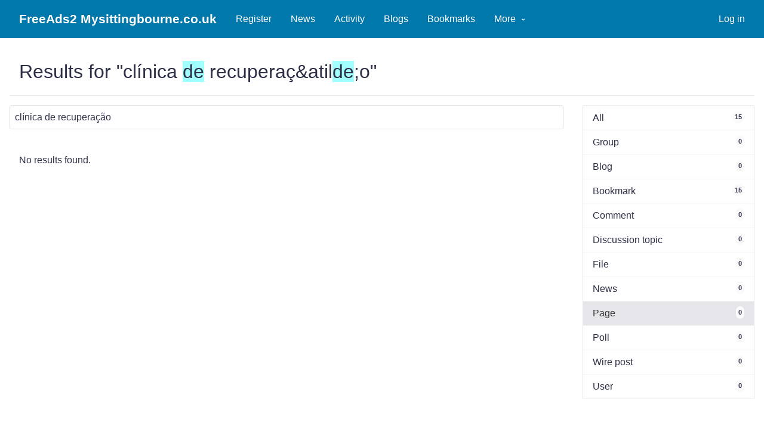

--- FILE ---
content_type: text/html; charset=UTF-8
request_url: https://freeads2.mysittingbourne.co.uk/search?q=cl%C3%ADnica%20de%20recupera%C3%A7%C3%A3o&entity_type=object&entity_subtype=page&search_type=entities
body_size: 3654
content:
<!DOCTYPE html>
<html xmlns="http://www.w3.org/1999/xhtml" xml:lang="en" lang="en"><head><title>Search : FreeAds2 Mysittingbourne.co.uk</title><meta http-equiv="Content-Type" content="text/html; charset=utf-8"><meta name="description" content=""><meta name="viewport" content="width=device-width, initial-scale=1.0, maximum-scale=1.0, user-scalable=0"><meta name="mobile-web-app-capable" content="yes"><meta name="apple-mobile-web-app-capable" content="yes"><link rel="alternative" type="application/rss+xml" title="RSS" href="https://freeads2.mysittingbourne.co.uk/search?q=cl%C3%ADnica%20de%20recupera%C3%A7%C3%A3o&amp;entity_type=object&amp;entity_subtype=page&amp;search_type=entities&amp;view=rss"><link rel="apple-touch-icon" href="https://freeads2.mysittingbourne.co.uk/cache/1646077713/default/favicon_override/favicon-128.png"><link rel="icon" href="https://freeads2.mysittingbourne.co.uk/cache/1646077713/default/favicon_override/favicon.ico"><link rel="icon" sizes="16x16 32x32 48x48 64x64 128x128" type="image/svg+xml" href="https://freeads2.mysittingbourne.co.uk/cache/1646077713/default/favicon_override/favicon.svg"><link rel="icon" sizes="16x16" type="image/png" href="https://freeads2.mysittingbourne.co.uk/cache/1646077713/default/favicon_override/favicon-16.png"><link rel="icon" sizes="32x32" type="image/png" href="https://freeads2.mysittingbourne.co.uk/cache/1646077713/default/favicon_override/favicon-32.png"><link rel="icon" sizes="64x64" type="image/png" href="https://freeads2.mysittingbourne.co.uk/cache/1646077713/default/favicon_override/favicon-64.png"><link rel="icon" sizes="128x128" type="image/png" href="https://freeads2.mysittingbourne.co.uk/cache/1646077713/default/favicon_override/favicon-128.png"><link rel="manifest" href="https://freeads2.mysittingbourne.co.uk/cache/1646077713/default/resources/manifest.json"><link rel="stylesheet" href="https://freeads2.mysittingbourne.co.uk/cache/1646077713/default/font-awesome/css/all.min.css"><link rel="stylesheet" href="https://freeads2.mysittingbourne.co.uk/cache/1646077713/default/elgg.css"><script type="c2d44cd2f075a98d6160f3a8-text/javascript">
		require = function () {
		// handled in the view "elgg.js"
		_require_queue.push(arguments);
	};
	_require_queue = [];
</script>
</head><body><div class="elgg-page elgg-page-default"><div class="elgg-page-section elgg-page-messages"><div class="elgg-inner"><ul class="elgg-system-messages"><li class="hidden"></li></ul></div></div><div class="elgg-page-section elgg-page-topbar"><div class="elgg-inner">
<div class="elgg-nav-logo">
	<h1 class="elgg-heading-site"><a href="https://freeads2.mysittingbourne.co.uk/" class="elgg-anchor"><span class="elgg-anchor-label">FreeAds2 Mysittingbourne.co.uk</span></a></h1></div>

<div id="login-dropdown">
	<a href="https://freeads2.mysittingbourne.co.uk/login#login-dropdown-box" rel="popup" data-position="{&quot;my&quot;:&quot;right top&quot;,&quot;at&quot;:&quot;right bottom&quot;}" class="elgg-anchor"><span class="elgg-anchor-label">Log in</span></a><div id="login-dropdown-box" class="elgg-module elgg-module-dropdown"><div class="elgg-body"><form method="post" action="https://freeads2.mysittingbourne.co.uk/action/login" class="elgg-form elgg-form-login elgg-js-ajax-form" enctype="multipart/form-data"><fieldset><input name="__elgg_token" value="nIv_6wmwJBYrQXjRn_UJww" type="hidden"><input name="__elgg_ts" value="1768883213" type="hidden"><div class="elgg-field elgg-field-required"><label for="elgg-field-ekdoqp" class="elgg-field-label">Username or email<span title="Required" class="elgg-required-indicator">&ast;</span></label><div class="elgg-field-input"><input value="" type="text" name="username" autofocus="autofocus" required="required" id="elgg-field-ekdoqp" class="elgg-input-text"></div></div><div class="elgg-field elgg-field-required"><label for="elgg-field-x79x7x" class="elgg-field-label">Password<span title="Required" class="elgg-required-indicator">&ast;</span></label><div class="elgg-field-input"><input autocapitalize="off" autocorrect="off" type="password" name="password" required="required" autocomplete="current-password" id="elgg-field-x79x7x" class="elgg-input-password"></div></div><input name="returntoreferer" value="true" type="hidden"><div class="elgg-foot elgg-form-footer">	<div class="elgg-foot">
		<div class="elgg-level">
			<label class="float-alt">
				<input type="checkbox" name="persistent" value="true"/>
				Remember me			</label>

			<button value="Log in" type="submit" class="elgg-button elgg-button-submit"><span class="elgg-button-label">Log in</span></button>		</div>
		<nav class="elgg-menu-container elgg-menu-login-container" data-menu-name="login"><ul class="elgg-menu elgg-menu-login elgg-menu-login-default" data-menu-section="default"><li data-menu-item="forgotpassword" class="elgg-menu-item-forgotpassword "><a href="https://freeads2.mysittingbourne.co.uk/forgotpassword" class="elgg-anchor elgg-menu-content forgot_link"><span class="elgg-anchor-label">Lost password</span></a></li></ul></nav>	</div>
</div></fieldset></form></div></div></div>

<div class="elgg-nav-button">
	<span></span>
	<span></span>
	<span></span>
</div>

<div class="elgg-nav-collapse">
	<div class="elgg-nav-search"></div><nav class="elgg-menu-container elgg-menu-site-container" data-menu-name="site"><ul class="elgg-menu elgg-menu-site elgg-menu-site-default" data-menu-section="default"><li data-menu-item="custom1" class="elgg-menu-item-custom1 "><a href="https://freeads2.mysittingbourne.co.uk/register" class="elgg-anchor elgg-menu-content"><span class="elgg-anchor-label">Register</span></a></li>
<li data-menu-item="amapnews" class="elgg-menu-item-amapnews "><a href="https://freeads2.mysittingbourne.co.uk/news/all" class="elgg-anchor elgg-menu-content"><span class="elgg-icon elgg-icon-newspaper elgg-anchor-icon fas fa-newspaper"></span><span class="elgg-anchor-label">News</span></a></li>
<li data-menu-item="activity" class="elgg-menu-item-activity "><a href="https://freeads2.mysittingbourne.co.uk/activity" class="elgg-anchor elgg-menu-content"><span class="elgg-icon elgg-icon-clock-o elgg-anchor-icon far fa-clock"></span><span class="elgg-anchor-label">Activity</span></a></li>
<li data-menu-item="blog" class="elgg-menu-item-blog "><a href="https://freeads2.mysittingbourne.co.uk/blog/all" class="elgg-anchor elgg-menu-content"><span class="elgg-icon elgg-icon-pencil-square-o elgg-anchor-icon far fa-edit"></span><span class="elgg-anchor-label">Blogs</span></a></li>
<li data-menu-item="bookmarks" class="elgg-menu-item-bookmarks "><a href="https://freeads2.mysittingbourne.co.uk/bookmarks" class="elgg-anchor elgg-menu-content"><span class="elgg-icon elgg-icon-bookmark-o elgg-anchor-icon far fa-bookmark"></span><span class="elgg-anchor-label">Bookmarks</span></a></li>
<li data-menu-item="more" class="elgg-menu-item-more "><a href="javascript:void(0);" class="elgg-anchor elgg-menu-content elgg-menu-closed elgg-menu-parent elgg-non-link"><span class="elgg-anchor-label">More</span><span class="elgg-icon elgg-icon-angle-down elgg-anchor-icon-alt fas fa-angle-down"></span></a><ul class="elgg-menu elgg-child-menu"><li data-menu-item="file" class="elgg-menu-item-file "><a href="https://freeads2.mysittingbourne.co.uk/file" class="elgg-anchor elgg-menu-content"><span class="elgg-icon elgg-icon-files-o elgg-anchor-icon far fa-copy"></span><span class="elgg-anchor-label">Files</span></a></li>
<li data-menu-item="groups" class="elgg-menu-item-groups "><a href="https://freeads2.mysittingbourne.co.uk/groups/all" class="elgg-anchor elgg-menu-content"><span class="elgg-icon elgg-icon-users elgg-anchor-icon fas fa-users"></span><span class="elgg-anchor-label">Groups</span></a></li>
<li data-menu-item="members" class="elgg-menu-item-members "><a href="https://freeads2.mysittingbourne.co.uk/members" class="elgg-anchor elgg-menu-content"><span class="elgg-icon elgg-icon-address-book-o elgg-anchor-icon far fa-address-book"></span><span class="elgg-anchor-label">Members</span></a></li>
<li data-menu-item="pages" class="elgg-menu-item-pages "><a href="https://freeads2.mysittingbourne.co.uk/pages" class="elgg-anchor elgg-menu-content"><span class="elgg-icon elgg-icon-file-text-o elgg-anchor-icon far fa-file-alt"></span><span class="elgg-anchor-label">Pages</span></a></li>
<li data-menu-item="thewire" class="elgg-menu-item-thewire "><a href="https://freeads2.mysittingbourne.co.uk/thewire/all" class="elgg-anchor elgg-menu-content"><span class="elgg-icon elgg-icon-comments-o elgg-anchor-icon far fa-comments"></span><span class="elgg-anchor-label">The Wire</span></a></li>
<li data-menu-item="poll" class="elgg-menu-item-poll "><a href="https://freeads2.mysittingbourne.co.uk/poll/all" class="elgg-anchor elgg-menu-content"><span class="elgg-icon elgg-icon-chart-pie elgg-anchor-icon fas fa-chart-pie"></span><span class="elgg-anchor-label">Polls</span></a></li>
<li data-menu-item="custom2" class="elgg-menu-item-custom2 "><a href="https://peopletalentlink.com/" class="elgg-anchor elgg-menu-content"><span class="elgg-anchor-label">PeopleTalentLink</span></a></li>
<li data-menu-item="custom3" class="elgg-menu-item-custom3 "><a href="https://wellbeing.mysittingbourne.co.uk/" class="elgg-anchor elgg-menu-content"><span class="elgg-anchor-label">New Wellbing Site</span></a></li>
<li data-menu-item="custom6" class="elgg-menu-item-custom6 "><a href="https://freeads.mysittingbourne.co.uk/" class="elgg-anchor elgg-menu-content"><span class="elgg-anchor-label">Old FreeAds Site</span></a></li>
<li data-menu-item="custom4" class="elgg-menu-item-custom4 "><a href="https://crypto.mysittingbourne.co.uk" class="elgg-anchor elgg-menu-content"><span class="elgg-anchor-label">New Crypto Site</span></a></li>
<li data-menu-item="custom5" class="elgg-menu-item-custom5 "><a href="https://mysittingbourne.co.uk/" class="elgg-anchor elgg-menu-content"><span class="elgg-anchor-label">Main Portal Site</span></a></li></ul></li></ul></nav></div>
</div></div><div class="elgg-page-section elgg-page-body"><div class="elgg-inner"><div class="elgg-layout clearfix elgg-layout-one-sidebar"><div class="elgg-head elgg-layout-header">
	<h2 class="elgg-heading-main">Results for "cl&iacute;nica <span class="search-highlight search-highlight-color2">de</span> recupera&ccedil;&atil<span class="search-highlight search-highlight-color2">de</span>;o"</h2></div>
<div class="elgg-layout-columns">
<div class="elgg-main elgg-body elgg-layout-body clearfix">
	<div class="elgg-layout-content clearfix">
	<form method="get" action="https://freeads2.mysittingbourne.co.uk/search" class="elgg-form elgg-form-search elgg-form-prevent-double-submit"><fieldset><div class="elgg-field elgg-field-required"><div class="elgg-field-input"><input value="cl&iacute;nica de recupera&ccedil;&atilde;o" type="text" class="elgg-input-text search-input" size="21" name="q" autocapitalize="off" autocorrect="off" required="required" placeholder="Search" id="elgg-field-rj5nlb"></div></div><div class="elgg-field"><div class="elgg-field-input"><button value="&lt;span class=&quot;elgg-icon elgg-icon-search fas fa-search&quot;&gt;&lt;/span&gt;" id="elgg-field-qtt49f" type="submit" class="elgg-button elgg-button-submit"><span class="elgg-button-label"><span class="elgg-icon elgg-icon-search fas fa-search"></span></span></button></div></div><input name="entity_subtype" value="page" type="hidden"><input name="entity_type" value="object" type="hidden"><input name="search_type" value="entities" type="hidden"></fieldset></form><p class='elgg-no-results'>No results found.</p></div>
</div>
<div class="elgg-sidebar elgg-layout-sidebar clearfix">
	<div class="elgg-module elgg-page-menu elgg-module-info"><div class="elgg-body"><nav class="elgg-menu-container elgg-menu-page-container" data-menu-name="page"><ul class="elgg-menu elgg-menu-page elgg-menu-page-default" data-menu-section="default"><li data-menu-item="all" class="elgg-menu-item-all "><a href="https://freeads2.mysittingbourne.co.uk/search?q=cl%C3%ADnica%20de%20recupera%C3%A7%C3%A3o&amp;search_type=all" class="elgg-anchor elgg-menu-content"><span class="elgg-anchor-label">All</span><span class="elgg-badge">15</span></a></li>
<li data-menu-item="item:group:group" class="elgg-menu-item-item-group-group "><a href="https://freeads2.mysittingbourne.co.uk/search?q=cl%C3%ADnica%20de%20recupera%C3%A7%C3%A3o&amp;entity_type=group&amp;entity_subtype=group&amp;search_type=entities" class="elgg-anchor elgg-menu-content"><span class="elgg-anchor-label">Group</span><span class="elgg-badge">0</span></a></li>
<li data-menu-item="item:object:blog" class="elgg-menu-item-item-object-blog "><a href="https://freeads2.mysittingbourne.co.uk/search?q=cl%C3%ADnica%20de%20recupera%C3%A7%C3%A3o&amp;entity_type=object&amp;entity_subtype=blog&amp;search_type=entities" class="elgg-anchor elgg-menu-content"><span class="elgg-anchor-label">Blog</span><span class="elgg-badge">0</span></a></li>
<li data-menu-item="item:object:bookmarks" class="elgg-menu-item-item-object-bookmarks "><a href="https://freeads2.mysittingbourne.co.uk/search?q=cl%C3%ADnica%20de%20recupera%C3%A7%C3%A3o&amp;entity_type=object&amp;entity_subtype=bookmarks&amp;search_type=entities" class="elgg-anchor elgg-menu-content"><span class="elgg-anchor-label">Bookmark</span><span class="elgg-badge">15</span></a></li>
<li data-menu-item="item:object:comment" class="elgg-menu-item-item-object-comment "><a href="https://freeads2.mysittingbourne.co.uk/search?q=cl%C3%ADnica%20de%20recupera%C3%A7%C3%A3o&amp;entity_type=object&amp;entity_subtype=comment&amp;search_type=entities" class="elgg-anchor elgg-menu-content"><span class="elgg-anchor-label">Comment</span><span class="elgg-badge">0</span></a></li>
<li data-menu-item="item:object:discussion" class="elgg-menu-item-item-object-discussion "><a href="https://freeads2.mysittingbourne.co.uk/search?q=cl%C3%ADnica%20de%20recupera%C3%A7%C3%A3o&amp;entity_type=object&amp;entity_subtype=discussion&amp;search_type=entities" class="elgg-anchor elgg-menu-content"><span class="elgg-anchor-label">Discussion topic</span><span class="elgg-badge">0</span></a></li>
<li data-menu-item="item:object:file" class="elgg-menu-item-item-object-file "><a href="https://freeads2.mysittingbourne.co.uk/search?q=cl%C3%ADnica%20de%20recupera%C3%A7%C3%A3o&amp;entity_type=object&amp;entity_subtype=file&amp;search_type=entities" class="elgg-anchor elgg-menu-content"><span class="elgg-anchor-label">File</span><span class="elgg-badge">0</span></a></li>
<li data-menu-item="item:object:news" class="elgg-menu-item-item-object-news "><a href="https://freeads2.mysittingbourne.co.uk/search?q=cl%C3%ADnica%20de%20recupera%C3%A7%C3%A3o&amp;entity_type=object&amp;entity_subtype=news&amp;search_type=entities" class="elgg-anchor elgg-menu-content"><span class="elgg-anchor-label">News</span><span class="elgg-badge">0</span></a></li>
<li data-menu-item="item:object:page" class="elgg-menu-item-item-object-page  elgg-state-selected"><a href="https://freeads2.mysittingbourne.co.uk/search?q=cl%C3%ADnica%20de%20recupera%C3%A7%C3%A3o&amp;entity_type=object&amp;entity_subtype=page&amp;search_type=entities" class="elgg-anchor elgg-menu-content"><span class="elgg-anchor-label">Page</span><span class="elgg-badge">0</span></a></li>
<li data-menu-item="item:object:poll" class="elgg-menu-item-item-object-poll "><a href="https://freeads2.mysittingbourne.co.uk/search?q=cl%C3%ADnica%20de%20recupera%C3%A7%C3%A3o&amp;entity_type=object&amp;entity_subtype=poll&amp;search_type=entities" class="elgg-anchor elgg-menu-content"><span class="elgg-anchor-label">Poll</span><span class="elgg-badge">0</span></a></li>
<li data-menu-item="item:object:thewire" class="elgg-menu-item-item-object-thewire "><a href="https://freeads2.mysittingbourne.co.uk/search?q=cl%C3%ADnica%20de%20recupera%C3%A7%C3%A3o&amp;entity_type=object&amp;entity_subtype=thewire&amp;search_type=entities" class="elgg-anchor elgg-menu-content"><span class="elgg-anchor-label">Wire post</span><span class="elgg-badge">0</span></a></li>
<li data-menu-item="item:user:user" class="elgg-menu-item-item-user-user "><a href="https://freeads2.mysittingbourne.co.uk/search?q=cl%C3%ADnica%20de%20recupera%C3%A7%C3%A3o&amp;entity_type=user&amp;entity_subtype=user&amp;search_type=entities" class="elgg-anchor elgg-menu-content"><span class="elgg-anchor-label">User</span><span class="elgg-badge">0</span></a></li></ul></nav></div></div></div>
</div></div></div></div><div class="elgg-page-section elgg-page-footer"><div class="elgg-inner"><nav class="elgg-menu-container elgg-menu-footer-container" data-menu-name="footer"><ul class="elgg-menu elgg-menu-footer elgg-menu-footer-meta" data-menu-section="meta"><li data-menu-item="about" class="elgg-menu-item-about "><a href="https://freeads2.mysittingbourne.co.uk/about" class="elgg-anchor elgg-menu-content"><span class="elgg-anchor-label">About</span></a></li>
<li data-menu-item="terms" class="elgg-menu-item-terms "><a href="https://freeads2.mysittingbourne.co.uk/terms" class="elgg-anchor elgg-menu-content"><span class="elgg-anchor-label">Terms</span></a></li>
<li data-menu-item="privacy" class="elgg-menu-item-privacy "><a href="https://freeads2.mysittingbourne.co.uk/privacy" class="elgg-anchor elgg-menu-content"><span class="elgg-anchor-label">Privacy</span></a></li>
<li data-menu-item="powered" class="elgg-menu-item-powered "><a href="http://elgg.org" title="Elgg 3.3.8" class="elgg-anchor elgg-menu-content"><span class="elgg-anchor-label">Powered by Elgg</span></a></li></ul></nav></div></div></div><script type="c2d44cd2f075a98d6160f3a8-text/javascript">/**
 * Inline (non-jQuery) script to prevent clicks on links that require some later loaded js to function
 *
 * @since 3.3
 */

var lightbox_links = document.getElementsByClassName('elgg-lightbox');

for (var i = 0; i < lightbox_links.length; i++) {
	lightbox_links[i].onclick = function () {
		return false;
	};
}

var toggle_links = document.querySelectorAll('a[rel="toggle"]');

for (var i = 0; i < toggle_links.length; i++) {
	toggle_links[i].onclick = function () {
		return false;
	};
}

var elgg = {"config":{"lastcache":1646077713,"viewtype":"default","simplecache_enabled":1,"current_language":"en"},"security":{"token":{"__elgg_ts":1768883213,"__elgg_token":"nIv_6wmwJBYrQXjRn_UJww"}},"session":{"user":null,"token":"RWp10XHpsKUUxmKjXeT-QA"},"_data":{}};
</script><script src="https://freeads2.mysittingbourne.co.uk/cache/1646077713/default/jquery.js" type="c2d44cd2f075a98d6160f3a8-text/javascript"></script><script src="https://freeads2.mysittingbourne.co.uk/cache/1646077713/default/jquery-ui.js" type="c2d44cd2f075a98d6160f3a8-text/javascript"></script><script src="https://freeads2.mysittingbourne.co.uk/cache/1646077713/default/elgg/require_config.js" type="c2d44cd2f075a98d6160f3a8-text/javascript"></script><script src="https://freeads2.mysittingbourne.co.uk/cache/1646077713/default/require.js" type="c2d44cd2f075a98d6160f3a8-text/javascript"></script><script src="https://freeads2.mysittingbourne.co.uk/cache/1646077713/default/elgg.js" type="c2d44cd2f075a98d6160f3a8-text/javascript"></script><script type="c2d44cd2f075a98d6160f3a8-text/javascript">
require([
    "input/form",
    "page/elements/topbar"
]);
</script>
<script src="/cdn-cgi/scripts/7d0fa10a/cloudflare-static/rocket-loader.min.js" data-cf-settings="c2d44cd2f075a98d6160f3a8-|49" defer></script><script defer src="https://static.cloudflareinsights.com/beacon.min.js/vcd15cbe7772f49c399c6a5babf22c1241717689176015" integrity="sha512-ZpsOmlRQV6y907TI0dKBHq9Md29nnaEIPlkf84rnaERnq6zvWvPUqr2ft8M1aS28oN72PdrCzSjY4U6VaAw1EQ==" data-cf-beacon='{"version":"2024.11.0","token":"d55a7e9a38c9496fac9f00dfd52a5b3f","r":1,"server_timing":{"name":{"cfCacheStatus":true,"cfEdge":true,"cfExtPri":true,"cfL4":true,"cfOrigin":true,"cfSpeedBrain":true},"location_startswith":null}}' crossorigin="anonymous"></script>
</body></html>

--- FILE ---
content_type: application/javascript
request_url: https://freeads2.mysittingbourne.co.uk/cache/1646077713/default/input/form.js
body_size: 50
content:
define("input/form",function(require){var $=require('jquery');var elgg=require('elgg');var Ajax=require('elgg/Ajax');$(document).on('submit','.elgg-js-ajax-form',function(e){var $form=$(this);var ajax=new Ajax();ajax.action($form.prop('action'),{data:ajax.objectify($form),beforeSend:function(){$form.find('[type="submit"]').prop('disabled',true);elgg.clear_system_messages();}}).done(function(json,status,jqXHR){if(jqXHR.AjaxData.status===-1){$form.find('[type="submit"]').prop('disabled',false);if($form.is('.elgg-form-login')){$('input[name=password]',$form).val('').focus();}
return;}
if(typeof jqXHR.AjaxData.forward_url==='string'){ajax.forward(jqXHR.AjaxData.forward_url);return;}else if(jqXHR.AjaxData.forward_url===-1){ajax.forward(location.href);return;}
ajax.forward();}).fail(function(){$form.find('[type="submit"]').prop('disabled',false);});e.preventDefault();});$(document).on('submit','.elgg-form-prevent-double-submit',function(e){$(this).find('button[type="submit"]').prop('disabled',true);});});

--- FILE ---
content_type: application/javascript
request_url: https://freeads2.mysittingbourne.co.uk/cache/1646077713/default/sprintf.js
body_size: 1206
content:
(function(window){var re={not_string:/[^s]/,number:/[diefg]/,json:/[j]/,not_json:/[^j]/,text:/^[^\x25]+/,modulo:/^\x25{2}/,placeholder:/^\x25(?:([1-9]\d*)\$|\(([^\)]+)\))?(\+)?(0|'[^$])?(-)?(\d+)?(?:\.(\d+))?([b-gijosuxX])/,key:/^([a-z_][a-z_\d]*)/i,key_access:/^\.([a-z_][a-z_\d]*)/i,index_access:/^\[(\d+)\]/,sign:/^[\+\-]/}
function sprintf(){var key=arguments[0],cache=sprintf.cache
if(!(cache[key]&&cache.hasOwnProperty(key))){cache[key]=sprintf.parse(key)}
return sprintf.format.call(null,cache[key],arguments)}
sprintf.format=function(parse_tree,argv){var cursor=1,tree_length=parse_tree.length,node_type="",arg,output=[],i,k,match,pad,pad_character,pad_length,is_positive=true,sign=""
for(i=0;i<tree_length;i++){node_type=get_type(parse_tree[i])
if(node_type==="string"){output[output.length]=parse_tree[i]}
else if(node_type==="array"){match=parse_tree[i]
if(match[2]){arg=argv[cursor]
for(k=0;k<match[2].length;k++){if(!arg.hasOwnProperty(match[2][k])){throw new Error(sprintf("[sprintf] property '%s' does not exist",match[2][k]))}
arg=arg[match[2][k]]}}
else if(match[1]){arg=argv[match[1]]}
else{arg=argv[cursor++]}
if(get_type(arg)=="function"){arg=arg()}
if(re.not_string.test(match[8])&&re.not_json.test(match[8])&&(get_type(arg)!="number"&&isNaN(arg))){throw new TypeError(sprintf("[sprintf] expecting number but found %s",get_type(arg)))}
if(re.number.test(match[8])){is_positive=arg>=0}
switch(match[8]){case"b":arg=arg.toString(2)
break
case"c":arg=String.fromCharCode(arg)
break
case"d":case"i":arg=parseInt(arg,10)
break
case"j":arg=JSON.stringify(arg,null,match[6]?parseInt(match[6]):0)
break
case"e":arg=match[7]?arg.toExponential(match[7]):arg.toExponential()
break
case"f":arg=match[7]?parseFloat(arg).toFixed(match[7]):parseFloat(arg)
break
case"g":arg=match[7]?parseFloat(arg).toPrecision(match[7]):parseFloat(arg)
break
case"o":arg=arg.toString(8)
break
case"s":arg=((arg=String(arg))&&match[7]?arg.substring(0,match[7]):arg)
break
case"u":arg=arg>>>0
break
case"x":arg=arg.toString(16)
break
case"X":arg=arg.toString(16).toUpperCase()
break}
if(re.json.test(match[8])){output[output.length]=arg}
else{if(re.number.test(match[8])&&(!is_positive||match[3])){sign=is_positive?"+":"-"
arg=arg.toString().replace(re.sign,"")}
else{sign=""}
pad_character=match[4]?match[4]==="0"?"0":match[4].charAt(1):" "
pad_length=match[6]-(sign+arg).length
pad=match[6]?(pad_length>0?str_repeat(pad_character,pad_length):""):""
output[output.length]=match[5]?sign+arg+pad:(pad_character==="0"?sign+pad+arg:pad+sign+arg)}}}
return output.join("")}
sprintf.cache={}
sprintf.parse=function(fmt){var _fmt=fmt,match=[],parse_tree=[],arg_names=0
while(_fmt){if((match=re.text.exec(_fmt))!==null){parse_tree[parse_tree.length]=match[0]}
else if((match=re.modulo.exec(_fmt))!==null){parse_tree[parse_tree.length]="%"}
else if((match=re.placeholder.exec(_fmt))!==null){if(match[2]){arg_names|=1
var field_list=[],replacement_field=match[2],field_match=[]
if((field_match=re.key.exec(replacement_field))!==null){field_list[field_list.length]=field_match[1]
while((replacement_field=replacement_field.substring(field_match[0].length))!==""){if((field_match=re.key_access.exec(replacement_field))!==null){field_list[field_list.length]=field_match[1]}
else if((field_match=re.index_access.exec(replacement_field))!==null){field_list[field_list.length]=field_match[1]}
else{throw new SyntaxError("[sprintf] failed to parse named argument key")}}}
else{throw new SyntaxError("[sprintf] failed to parse named argument key")}
match[2]=field_list}
else{arg_names|=2}
if(arg_names===3){throw new Error("[sprintf] mixing positional and named placeholders is not (yet) supported")}
parse_tree[parse_tree.length]=match}
else{throw new SyntaxError("[sprintf] unexpected placeholder")}
_fmt=_fmt.substring(match[0].length)}
return parse_tree}
var vsprintf=function(fmt,argv,_argv){_argv=(argv||[]).slice(0)
_argv.splice(0,0,fmt)
return sprintf.apply(null,_argv)}
function get_type(variable){return Object.prototype.toString.call(variable).slice(8,-1).toLowerCase()}
function str_repeat(input,multiplier){return Array(multiplier+1).join(input)}
if(typeof exports!=="undefined"){exports.sprintf=sprintf
exports.vsprintf=vsprintf}
else{window.sprintf=sprintf
window.vsprintf=vsprintf
if(typeof define==="function"&&define.amd){define("sprintf",function(){return{sprintf:sprintf,vsprintf:vsprintf}})}}})(typeof window==="undefined"?this:window);